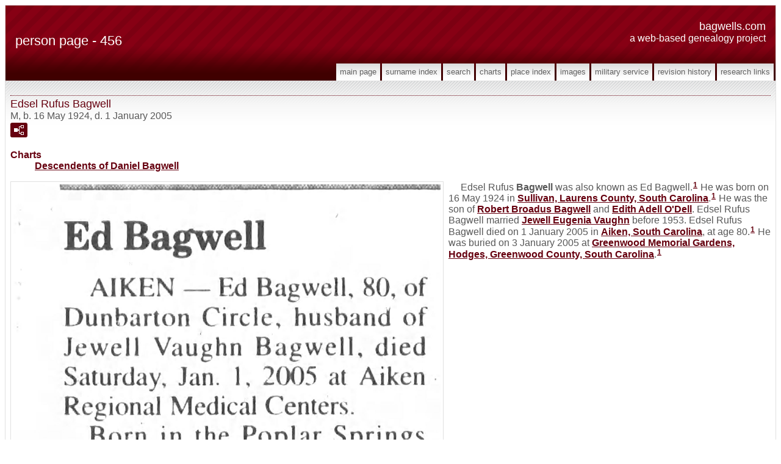

--- FILE ---
content_type: text/html
request_url: https://bagwells.com/p456.htm
body_size: 11387
content:
<!DOCTYPE html>
<html data-site-title="Bagwells.com" data-page-title="Person Page 456">
 <head>
 <meta charset="windows-1252">
 <meta http-equiv="X-UA-Compatible" content="IE=edge">
 <meta name="viewport" content="width=device-width, initial-scale=1">
 <meta name="Generator" content="Second Site 8.2">
 <!-- PageSet: Person Pages -->
 <meta name="description" content="This a web-based project and is a collection of genealogy materials collected over years by many people in my immediate and extended family. 
<br>This site is a collection of genealogy materials collected over years by many people in my immediate and extended family.">
 <meta name="keywords" content="Bagwell Family History, Bagwell, Bagwells, Goff, Dowling, Manown, Feeney, Genealogy, Family History, Alabama, Georgia, South Carolina, North Carolina, Indiana">
 <link type="text/css" rel="stylesheet" href="layout4.css">
 <link type="text/css" rel="stylesheet" href="site.css">
 <script src="jquery.min.js"></script>
 <script src="scripts.js"></script>
 <!--XSL Stylesheet: Narrative.xsl--><style>
        div.narr { margin-top:1em; }
        div.fams ul { margin-top:0; }
        div.fams div.narr { margin-left:1.5em; }
        div.ss-field-list { margin-top:1em; clear:both; }
      </style>
 <title>Bagwells.com - Person Page</title>
</head>

<body id="personpages">
  <div id="container">
    <div id="headerw"><div id="header"><h2>Bagwells.com</h2><div id="subtitle">A Web-based Genealogy Project</div><h1>Person Page - 456</h1><div class="stretch"></div></div></div>
    <div id="menubar"><ul class="menublock menubar"><li><a href="index.htm">Main Page</a></li><li><a href="surname_index.htm">Surname Index</a></li><li><a href="ui29.htm">Search</a></li><li><a href="ui04.htm">Charts</a></li><li><a href="ui17.htm">Place Index</a></li><li><a href="ui10.htm">Images</a></li><li><a href="ui21.htm">Military Service</a></li><li><a href="ui20.htm">Revision History</a></li><li><a href="ui22.htm">Research Links</a></li></ul><div class="stretch"></div></div>
    <div id="wrapper">
      <div id="contentw"><div id="content"><div class="itp" id="i14027">
<h2 class="sn sect-sn">Edsel Rufus Bagwell</h2>
<div class="sinfo sect-ls">M, b. 16 May 1924, d. 1 January 2005</div>
<div class="sect-fex"><a class="fex-open fexo-gm" id="fex14027" href="#"><div class="fex-open-icon"></div></a></div>
<div class="ss-field-list">
<dl class="list-cm"><dt class="ss-label list-cm-label">Charts</dt><dd class="list-cm-value"><a href="ui11.htm#a1689">Descendents of Daniel Bagwell</a></dd></dl>
</div>
<div class="narr"><div class="pid pid-scale" style="width:700px;"><a href="bagwell---edsel-rufus---1924-to-2005---the_index_journal_sun__jan_2__2005_p04.png"><img alt="" width="700" title="Edsel Rufus Bagwell - Obituary &#13;The Index Journal - January 2, 2005 - Page 04" src="bagwell---edsel-rufus---1924-to-2005---the_index_journal_sun__jan_2__2005_p04.png" ></a><div class="pidc">Edsel Rufus Bagwell - Obituary<br>The Index Journal - January 2, 2005 - Page 04</div></div>&#160;&#160;&#160;&#160;&#160;Edsel Rufus <span class="ns">Bagwell</span> was also known as Ed Bagwell.<sup><a href="#c14027.1">1</a></sup> He was born on 16 May 1924 in <a href="pd76.htm#i5195">Sullivan, Laurens County, South Carolina</a>.<sup><a href="#c14027.1">1</a></sup> He was the son of <a href="p455.htm#i14025">Robert Broadus <span class="ns">Bagwell</span></a> and <a href="p455.htm#i14026">Edith Adell <span class="ns">O'Dell</span></a>. Edsel Rufus Bagwell married <a href="p538.htm#i16581">Jewell Eugenia <span class="ns">Vaughn</span></a> before 1953. Edsel Rufus Bagwell died on 1 January 2005 in <a href="pd69.htm#i4959">Aiken, South Carolina</a>, at age 80.<sup><a href="#c14027.1">1</a></sup> He was buried on 3 January 2005 at <a href="pd73.htm#i5087">Greenwood Memorial Gardens, Hodges, Greenwood County, South Carolina</a>.<sup><a href="#c14027.1">1</a></sup></div>
<div class="fams">
<h3>Children of Edsel Rufus Bagwell and <a href="p538.htm#i16581">Jewell Eugenia <span class="ns">Vaughn</span></a></h3>
<ul>
<li><a href="p456.htm#i14028">Jewell Dianne <span class="ns">Bagwell</span></a> b. 23 Jun 1953, d. 16 Dec 2009</li>
<li><a href="p1177.htm#i36195">Roger Dale <span class="ns">Bagwell</span></a><strong>+</strong></li>
</ul>
</div>
<div class="cits sect-cs">
<h3>Citations</h3>
<ol>
<li id="c14027.1">[<a href="s108.htm#s2742">S2742</a>] Ed Bagwell Grave Stone, Find a Grave, www.findagrave.com, <a class="ext" href="http://www.findagrave.com/cgi-bin/fg.cgi?page=gr&GRid=134245958">http://www.findagrave.com/cgi-bin/fg.cgi</a></li>
</ol>
</div>
</div>
<div class="itp" id="i14028">
<h2 class="sn sect-sn">Jewell Dianne Bagwell</h2>
<div class="sinfo sect-ls">F, b. 23 June 1953, d. 16 December 2009</div>
<div class="sect-fex"><a class="fex-open fexo-gf" id="fex14028" href="#"><div class="fex-open-icon"></div></a></div>
<div class="ss-field-list">
<dl class="list-cm"><dt class="ss-label list-cm-label">Charts</dt><dd class="list-cm-value"><a href="ui11.htm#a1690">Descendents of Daniel Bagwell</a></dd></dl>
</div>
<div class="narr">&#160;&#160;&#160;&#160;&#160;Jewell Dianne <span class="ns">Bagwell</span> was born on 23 June 1953 in <a href="pd72.htm#i5075">Greenwood, Greenwood County, South Carolina</a>. She was the daughter of <a href="#i14027">Edsel Rufus <span class="ns">Bagwell</span></a> and <a href="p538.htm#i16581">Jewell Eugenia <span class="ns">Vaughn</span></a>. As of 15 November 1969,her married name was Shirley. Jewell Dianne Bagwell married <a href="#i14029">James Mitchell <span class="ns">Shirley</span></a> on 15 November 1969. As of before 2005,her married name was Fortier. Jewell Dianne Bagwell married <a href="p1177.htm#i36196">(?) <span class="ns">Fortier</span></a> before 2005. Jewell Dianne Bagwell died on 16 December 2009 in <a href="pd70.htm#i4977">Bluffton, Beaufort County, South Carolina</a>, at age 56 <i><br>Dianne Bagwell Long, 56, resident of 2 Kirby Lane, died December 16, 2009 at her home.<br>Born in Greenwood County, June 23, 1953, she was a daughter of Jewell Vaughn Bagwell and the late Edsel R. Bagwell. She was a graduate of Ware Shoals High School. Being an avid gardener, Dianne was employed by The Greenery in Bluffton as a horticulturalist. She was a person of a generous nature and was very devoted to her family and friends.<br>She was a member of Poplar Springs Baptist Church in Ware Shoals.<br>Graveside services will be conducted in Greenwood Memorial Gardens with Rev. Curtis Eidson officiating.<br>&#169; Copyright 2012-2015 Blyth Funeral Home & Cremation Services<br><br>OBITUARY EDTIED FPR PRIVACY.</i> She was buried at <a href="pd73.htm#i5087">Greenwood Memorial Gardens, Hodges, Greenwood County, South Carolina</a>.</div>
</div>
<div class="itp" id="i14029">
<h2 class="sn sect-sn">James Mitchell Shirley</h2>
<div class="sinfo sect-ls">M</div>
<div class="narr">&#160;&#160;&#160;&#160;&#160;James Mitchell <span class="ns">Shirley</span> married <a href="#i14028">Jewell Dianne <span class="ns">Bagwell</span></a>, daughter of <a href="#i14027">Edsel Rufus <span class="ns">Bagwell</span></a> and <a href="p538.htm#i16581">Jewell Eugenia <span class="ns">Vaughn</span></a>, on 15 November 1969.</div>
</div>
<div class="itp" id="i14030">
<h2 class="sn sect-sn">Wilton ODell 'Bill' Bagwell</h2>
<div class="sinfo sect-ls">M, b. 16 August 1920, d. 4 November 2004</div>
<div class="sect-fex"><a class="fex-open fexo-gm" id="fex14030" href="#"><div class="fex-open-icon"></div></a></div>
<div class="ss-field-list">
<dl class="list-cm"><dt class="ss-label list-cm-label">Charts</dt><dd class="list-cm-value"><a href="ui11.htm#a1687">Descendents of Daniel Bagwell</a></dd></dl>
</div>
<div class="narr">&#160;&#160;&#160;&#160;&#160;Wilton ODell 'Bill' <span class="ns">Bagwell</span> was born on 16 August 1920 in <a href="pd76.htm#i5195">Sullivan, Laurens County, South Carolina</a>. He was the son of <a href="p455.htm#i14025">Robert Broadus <span class="ns">Bagwell</span></a> and <a href="p455.htm#i14026">Edith Adell <span class="ns">O'Dell</span></a>. Wilton ODell 'Bill' Bagwell married <a href="#i14031">Margaret Latrail <span class="ns">Finley</span></a> after 1930. Wilton ODell 'Bill' Bagwell died on 4 November 2004 in <a href="pd74.htm#i5135">North Augusta, Aiken County, South Carolina</a>, at age 84. He was buried at <a href="pd74.htm#i5135">Sunset Hill Cemetery, North Augusta, Aiken County, South Carolina</a>.</div>
<div class="fams">
<h3>Child of Wilton ODell 'Bill' Bagwell and <a href="p456.htm#i14031">Margaret Latrail <span class="ns">Finley</span></a></h3>
<ul>
<li><a href="p572.htm#i17622">Sheila Darlene <span class="ns">Bagwell</span></a> b. 4 Sep 1948, d. 4 Sep 1948</li>
</ul>
</div>
</div>
<div class="itp" id="i14031">
<h2 class="sn sect-sn">Margaret Latrail Finley</h2>
<div class="sinfo sect-ls">F, b. 1 September 1924, d. 4 March 2012</div>
<div class="sect-fex"><a class="fex-open fexo-gf" id="fex14031" href="#"><div class="fex-open-icon"></div></a></div>
<div class="narr">&#160;&#160;&#160;&#160;&#160;Margaret Latrail <span class="ns">Finley</span> was born on 1 September 1924. As of after 1930,her married name was Bagwell. She married <a href="#i14030">Wilton ODell 'Bill' <span class="ns">Bagwell</span></a>, son of <a href="p455.htm#i14025">Robert Broadus <span class="ns">Bagwell</span></a> and <a href="p455.htm#i14026">Edith Adell <span class="ns">O'Dell</span></a>, after 1930. Margaret Latrail Finley died on 4 March 2012 at age 87.</div>
<div class="fams">
<h3>Child of Margaret Latrail Finley and <a href="p456.htm#i14030">Wilton ODell 'Bill' <span class="ns">Bagwell</span></a></h3>
<ul>
<li><a href="p572.htm#i17622">Sheila Darlene <span class="ns">Bagwell</span></a> b. 4 Sep 1948, d. 4 Sep 1948</li>
</ul>
</div>
</div>
<div class="itp" id="i14032">
<h2 class="sn sect-sn">Merrill Maurice Bagwell</h2>
<div class="sinfo sect-ls">M, b. 10 April 1932, d. 6 October 2021</div>
<div class="sect-fex"><a class="fex-open fexo-gm" id="fex14032" href="#"><div class="fex-open-icon"></div></a></div>
<div class="ss-field-list">
<dl class="list-cm"><dt class="ss-label list-cm-label">Charts</dt><dd class="list-cm-value"><a href="ui11.htm#a1693">Descendents of Daniel Bagwell</a></dd></dl>
</div>
<div class="narr">&#160;&#160;&#160;&#160;&#160;Merrill Maurice <span class="ns">Bagwell</span> was born on 10 April 1932 in <a href="pd76.htm#i5214">Ware Shoals, Laurens County, South Carolina</a>. He was the son of <a href="p455.htm#i14025">Robert Broadus <span class="ns">Bagwell</span></a> and <a href="p455.htm#i14026">Edith Adell <span class="ns">O'Dell</span></a>. Merrill Maurice Bagwell married <a href="p924.htm#i28531">Eleanor Ann Sexton <span class="ns">Morse</span></a> on 12 February 1970 at <a href="pd65.htm#i4956">South Carolina</a>. Merrill Maurice Bagwell died on 6 October 2021 in <a href="pd70.htm#i5007">Clinton, Laurens County, South Carolina</a>, at age 89. He was buried at <a href="pd76.htm#i5214">Poplar Springs Baptist Church Cemetery, Ware Shoals, Laurens County, South Carolina</a>.</div>
<div class="fams">
<h3>Children of Merrill Maurice Bagwell</h3>
<ul>
<li><a href="p924.htm#i28532">Dale Maurice <span class="ns">Bagwell</span></a></li>
<li><a href="p925.htm#i28534">Danny Joseph <span class="ns">Bagwell</span></a><strong>+</strong></li>
</ul>
</div>
</div>
<div class="itp" id="i14033">
<h2 class="sn sect-sn">Bobby L. Bagwell</h2>
<div class="sinfo sect-ls">M</div>
<div class="sect-fex"><a class="fex-open fexo-gm" id="fex14033" href="#"><div class="fex-open-icon"></div></a></div>
<div class="ss-field-list">
<dl class="list-cm"><dt class="ss-label list-cm-label">Charts</dt><dd class="list-cm-value"><a href="ui11.htm#a1697">Descendents of Daniel Bagwell</a></dd></dl>
</div>
<div class="narr">&#160;&#160;&#160;&#160;&#160;Bobby L. <span class="ns">Bagwell</span> is the son of <a href="p455.htm#i14025">Robert Broadus <span class="ns">Bagwell</span></a> and <a href="p455.htm#i14026">Edith Adell <span class="ns">O'Dell</span></a>.</div>
</div>
<div class="itp" id="i14034">
<h2 class="sn sect-sn">Ludie D. Bagwell</h2>
<div class="sinfo sect-ls">F, b. 22 May 1900, d. 25 June 1900</div>
<div class="sect-fex"><a class="fex-open fexo-gf" id="fex14034" href="#"><div class="fex-open-icon"></div></a></div>
<div class="ss-field-list">
<dl class="list-cm"><dt class="ss-label list-cm-label">Charts</dt><dd class="list-cm-value"><a href="ui11.htm#a1698">Descendents of Daniel Bagwell</a></dd></dl>
</div>
<div class="narr">&#160;&#160;&#160;&#160;&#160;Ludie D. <span class="ns">Bagwell</span> was born on 22 May 1900 in <a href="pd76.htm#i5195">Sullivan, Laurens County, South Carolina</a>.<sup><a href="#c14034.1">1</a></sup> She was the daughter of <a href="p455.htm#i14015">Elijah B. <span class="ns">Bagwell</span></a> and <a href="p455.htm#i14016">Lydia Elizabeth 'Lillie' <span class="ns">Manley</span></a>. Ludie D. Bagwell died on 25 June 1900 in <a href="pd65.htm#i4956">South Carolina</a>.<sup><a href="#c14034.1">1</a></sup> She was buried at <a href="pd76.htm#i5214">Poplar Springs Baptist Church Cemetery, Ware Shoals, Laurens County, South Carolina</a>.<sup><a href="#c14034.1">1</a></sup></div>
<div class="cits sect-cs">
<h3>Citations</h3>
<ol>
<li id="c14034.1">[<a href="s108.htm#s3944">S3944</a>] Ludie Bagwell Grave Stone, Find a Grave, www.findagrave.com, <a class="ext" href="http://www.findagrave.com/cgi-bin/fg.cgi?page=gr&GRid=9735490">http://www.findagrave.com/cgi-bin/fg.cgi</a></li>
</ol>
</div>
</div>
<div class="itp" id="i14035">
<h2 class="sn sect-sn">Marjorie Traynham 'Margie' Bagwell</h2>
<div class="sinfo sect-ls">F, b. 17 October 1903, d. 15 January 1996</div>
<div class="sect-fex"><a class="fex-open fexo-gf" id="fex14035" href="#"><div class="fex-open-icon"></div></a></div>
<div class="ss-field-list">
<dl class="list-cm"><dt class="ss-label list-cm-label">Charts</dt><dd class="list-cm-value"><a href="ui11.htm#a1699">Descendents of Daniel Bagwell</a></dd></dl>
</div>
<div class="narr">&#160;&#160;&#160;&#160;&#160;Marjorie Traynham 'Margie' <span class="ns">Bagwell</span> was born on 17 October 1903 in <a href="pd65.htm#i4956">South Carolina</a>. She was the daughter of <a href="p455.htm#i14015">Elijah B. <span class="ns">Bagwell</span></a> and <a href="p455.htm#i14016">Lydia Elizabeth 'Lillie' <span class="ns">Manley</span></a>. As of after 1918,her married name was Davenport. Marjorie Traynham 'Margie' Bagwell married <a href="#i14036">Melvin Andrew <span class="ns">Davenport</span></a> after 1918. Marjorie Traynham 'Margie' Bagwell died on 15 January 1996 in <a href="pd71.htm#i5073">Greenville, Greenville County, South Carolina</a>, at age 92.</div>
</div>
<div class="itp" id="i14036">
<h2 class="sn sect-sn">Melvin Andrew Davenport</h2>
<div class="sinfo sect-ls">M, b. between 298 and July 1898, d. 19 May 1983</div>
<div class="narr">&#160;&#160;&#160;&#160;&#160;Melvin Andrew <span class="ns">Davenport</span> was born between 298 and July 1898 in <a href="pd65.htm#i4956">South Carolina</a>. He married <a href="#i14035">Marjorie Traynham 'Margie' <span class="ns">Bagwell</span></a>, daughter of <a href="p455.htm#i14015">Elijah B. <span class="ns">Bagwell</span></a> and <a href="p455.htm#i14016">Lydia Elizabeth 'Lillie' <span class="ns">Manley</span></a>, after 1918. Melvin Andrew Davenport died on 19 May 1983 in <a href="pd71.htm#i5073">Greenville, Greenville County, South Carolina</a>.</div>
</div>
<div class="itp" id="i14037">
<h2 class="sn sect-sn">Enoch B. Bagwell</h2>
<div class="sinfo sect-ls">M, b. 7 March 1868, d. 20 July 1907</div>
<div class="sect-fex"><a class="fex-open fexo-gm" id="fex14037" href="#"><div class="fex-open-icon"></div></a></div>
<div class="ss-field-list">
<dl class="list-cm"><dt class="ss-label list-cm-label">Charts</dt><dd class="list-cm-value"><a href="ui11.htm#a1700">Descendents of Daniel Bagwell</a></dd></dl>
</div>
<div class="narr">&#160;&#160;&#160;&#160;&#160;Enoch B. <span class="ns">Bagwell</span> was born on 7 March 1868 in <a href="pd73.htm#i5104">Laurens, Laurens County, South Carolina</a>.<sup><a href="#c14037.1">1</a>,<a href="#c14037.2">2</a></sup> He was the son of <a href="p143.htm#i4385">John Bird <span class="ns">Bagwell</span></a> and <a href="p143.htm#i4386">Mary Jane <span class="ns">Fant</span></a>.<sup><a href="#c14037.2">2</a></sup> Enoch B. Bagwell appeared on the 1880 United States Federal Census for Sullivan Township, Laurens County, South Carolina, enumerated on 15 June 1880.<sup><a href="#c14037.2">2</a></sup> He married <a href="#i14038">Mary Alice <span class="ns">Tumblin</span></a> in 1890. Enoch B. Bagwell died on 20 July 1907 in <a href="pd73.htm#i5104">Laurens, Laurens County, South Carolina</a>, at age 39.<sup><a href="#c14037.1">1</a></sup> He was buried at <a href="pd72.htm#i5084">Rabun Creek Baptist Church Cemetery, Hickory Tavern, Laurens County, South Carolina</a>.<sup><a href="#c14037.1">1</a></sup></div>
<div class="fams">
<h3>Children of Enoch B. Bagwell and <a href="p456.htm#i14038">Mary Alice <span class="ns">Tumblin</span></a></h3>
<ul>
<li><a href="p456.htm#i14045">Mae <span class="ns">Bagwell</span></a> b. 1 Nov 1890, d. 4 Oct 1984</li>
<li><a href="p456.htm#i14044">Katie <span class="ns">Bagwell</span></a> b. Sep 1893, d. 1973</li>
<li><a href="p456.htm#i14042">Evie Irene <span class="ns">Bagwell</span></a> b. 2 May 1896, d. 1 Feb 1974</li>
<li><a href="p469.htm#i14452">Alvin <span class="ns">Bagwell</span></a> b. 2 May 1896, d. 23 Jun 1896</li>
<li><a href="p456.htm#i14041">Samuel Erskine <span class="ns">Bagwell</span></a><strong>+</strong> b. 14 Aug 1901, d. 18 May 1984</li>
<li><a href="p456.htm#i14040">Ewell Manning Lee <span class="ns">Bagwell</span></a><strong>+</strong> b. 11 Apr 1904, d. 17 Mar 1998</li>
<li><a href="p456.htm#i14039">Ernest Crip <span class="ns">Bagwell</span></a> b. 17 Sep 1906, d. 29 Mar 1991</li>
</ul>
</div>
<div class="cits sect-cs">
<h3>Citations</h3>
<ol>
<li id="c14037.1">[<a href="s108.htm#s2833">S2833</a>] Enoch Bagwell Grave Stone, Find a Grave, www.findagrave.com, <a class="ext" href="http://www.findagrave.com/cgi-bin/fg.cgi?page=gr&GRid=8242594">http://www.findagrave.com/cgi-bin/fg.cgi</a></li>
<li id="c14037.2">[<a href="s38.htm#s7172">S7172</a>] United States Federal Census, Washington, District of Columbia, Population Schedule: Sullivan, Laurens, South Carolina, Year: 1880; Census Place: Sullivan, Laurens, South Carolina; Roll: 1233; Page: 225A; Enumeration District: 105, Date: June 28, 1880.</li>
</ol>
</div>
</div>
<div class="itp" id="i14038">
<h2 class="sn sect-sn">Mary Alice Tumblin</h2>
<div class="sinfo sect-ls">F, b. 17 October 1868, d. 10 August 1943</div>
<div class="sect-fex"><a class="fex-open fexo-gf" id="fex14038" href="#"><div class="fex-open-icon"></div></a></div>
<div class="narr">&#160;&#160;&#160;&#160;&#160;Mary Alice <span class="ns">Tumblin</span> was also known as Alice. She was born on 17 October 1868 in <a href="pd65.htm#i4956">Laurens County, South Carolina</a>.<sup><a href="#c14038.1">1</a></sup> As of 1890,her married name was Bagwell. She married <a href="#i14037">Enoch B. <span class="ns">Bagwell</span></a>, son of <a href="p143.htm#i4385">John Bird <span class="ns">Bagwell</span></a> and <a href="p143.htm#i4386">Mary Jane <span class="ns">Fant</span></a>, in 1890. Mary Alice Tumblin died on 10 August 1943 in <a href="pd65.htm#i4956">Laurens County, South Carolina</a>, at age 74.<sup><a href="#c14038.1">1</a></sup> She was buried at <a href="pd72.htm#i5084">Rabun Creek Baptist Church Cemetery, Hickory Tavern, Laurens County, South Carolina</a>.<sup><a href="#c14038.1">1</a></sup></div>
<div class="fams">
<h3>Children of Mary Alice Tumblin and <a href="p456.htm#i14037">Enoch B. <span class="ns">Bagwell</span></a></h3>
<ul>
<li><a href="p456.htm#i14045">Mae <span class="ns">Bagwell</span></a> b. 1 Nov 1890, d. 4 Oct 1984</li>
<li><a href="p456.htm#i14044">Katie <span class="ns">Bagwell</span></a> b. Sep 1893, d. 1973</li>
<li><a href="p456.htm#i14042">Evie Irene <span class="ns">Bagwell</span></a> b. 2 May 1896, d. 1 Feb 1974</li>
<li><a href="p469.htm#i14452">Alvin <span class="ns">Bagwell</span></a> b. 2 May 1896, d. 23 Jun 1896</li>
<li><a href="p456.htm#i14041">Samuel Erskine <span class="ns">Bagwell</span></a><strong>+</strong> b. 14 Aug 1901, d. 18 May 1984</li>
<li><a href="p456.htm#i14040">Ewell Manning Lee <span class="ns">Bagwell</span></a><strong>+</strong> b. 11 Apr 1904, d. 17 Mar 1998</li>
<li><a href="p456.htm#i14039">Ernest Crip <span class="ns">Bagwell</span></a> b. 17 Sep 1906, d. 29 Mar 1991</li>
</ul>
</div>
<div class="cits sect-cs">
<h3>Citations</h3>
<ol>
<li id="c14038.1">[<a href="s108.htm#s2834">S2834</a>] Alice Tumblin Bagwell Grave Stone, Find a Grave, www.findagrave.com, <a class="ext" href="http://www.findagrave.com/cgi-bin/fg.cgi?page=gr&GRid=8242547">http://www.findagrave.com/cgi-bin/fg.cgi</a></li>
</ol>
</div>
</div>
<div class="itp" id="i14039">
<h2 class="sn sect-sn">Ernest Crip Bagwell</h2>
<div class="sinfo sect-ls">M, b. 17 September 1906, d. 29 March 1991</div>
<div class="sect-fex"><a class="fex-open fexo-gm" id="fex14039" href="#"><div class="fex-open-icon"></div></a></div>
<div class="ss-field-list">
<dl class="list-cm"><dt class="ss-label list-cm-label">Charts</dt><dd class="list-cm-value"><a href="ui11.htm#a1725">Descendents of Daniel Bagwell</a></dd></dl>
</div>
<div class="narr">&#160;&#160;&#160;&#160;&#160;Ernest Crip <span class="ns">Bagwell</span> was born on 17 September 1906 in <a href="pd65.htm#i4956">Laurens County, South Carolina</a>.<sup><a href="#c14039.1">1</a></sup> He was the son of <a href="#i14037">Enoch B. <span class="ns">Bagwell</span></a> and <a href="#i14038">Mary Alice <span class="ns">Tumblin</span></a>. Ernest Crip Bagwell died on 29 March 1991 at age 84.<sup><a href="#c14039.1">1</a></sup> He was buried at <a href="pd73.htm#i5104">Forest Lawn Cemetery, Laurens, Laurens County, South Carolina</a>.<sup><a href="#c14039.1">1</a></sup></div>
<div class="cits sect-cs">
<h3>Citations</h3>
<ol>
<li id="c14039.1">[<a href="s109.htm#s5068">S5068</a>] Ernest &quot;Crip&quot; Bagwell Grave Stone, Find a Grave, www.findagrave.com, <a class="ext" href="http://www.findagrave.com/cgi-bin/fg.cgi?page=gr&GRid=28080165">http://www.findagrave.com/cgi-bin/fg.cgi</a></li>
</ol>
</div>
</div>
<div class="itp" id="i14040">
<h2 class="sn sect-sn">Ewell Manning Lee Bagwell</h2>
<div class="sinfo sect-ls">M, b. 11 April 1904, d. 17 March 1998</div>
<div class="sect-fex"><a class="fex-open fexo-gm" id="fex14040" href="#"><div class="fex-open-icon"></div></a></div>
<div class="ss-field-list">
<dl class="list-cm"><dt class="ss-label list-cm-label">Charts</dt><dd class="list-cm-value"><a href="ui11.htm#a1714">Descendents of Daniel Bagwell</a></dd></dl>
</div>
<div class="narr">&#160;&#160;&#160;&#160;&#160;Ewell Manning Lee <span class="ns">Bagwell</span> was also known as Manning Lee Bagwell. He was born on 11 April 1904 in <a href="pd65.htm#i4956">Laurens County, South Carolina</a>. He was the son of <a href="#i14037">Enoch B. <span class="ns">Bagwell</span></a> and <a href="#i14038">Mary Alice <span class="ns">Tumblin</span></a>. Ewell Manning Lee Bagwell married <a href="p469.htm#i14443">Charolette Inez <span class="ns">Jamieson</span></a> before 1925. Ewell Manning Lee Bagwell died on 17 March 1998 in <a href="pd70.htm#i5032">Drayton, Spartanburg County, South Carolina</a>, at age 93. He was buried at <a href="pd75.htm#i5190">Greenlawn Memorial Gardens, Spartanburg, Spartanburg County, South Carolina</a>.</div>
<div class="fams">
<h3>Child of Ewell Manning Lee Bagwell and <a href="p469.htm#i14443">Charolette Inez <span class="ns">Jamieson</span></a></h3>
<ul>
<li><a href="p469.htm#i14444">Jack Samuel <span class="ns">Bagwell</span></a><strong>+</strong> b. 31 Aug 1925, d. 27 Sep 2007</li>
</ul>
</div>
</div>
<div class="itp" id="i14041">
<h2 class="sn sect-sn">Samuel Erskine Bagwell</h2>
<div class="sinfo sect-ls">M, b. 14 August 1901, d. 18 May 1984</div>
<div class="sect-fex"><a class="fex-open fexo-gm" id="fex14041" href="#"><div class="fex-open-icon"></div></a></div>
<div class="ss-field-list">
<dl class="list-cm"><dt class="ss-label list-cm-label">Charts</dt><dd class="list-cm-value"><a href="ui11.htm#a1705">Descendents of Daniel Bagwell</a></dd></dl>
</div>
<div class="narr"><div class="pid pid-scale" style="width:700px;"><a href="bagwell---sam-eugene---1901-to-1984---the_state_sat__may_19__1984_p13.png"><img alt="" width="700" title="Samuel Erskine Bagwell - Obituary &#13;The State - May 19, 1984 - Page 13" src="bagwell---sam-eugene---1901-to-1984---the_state_sat__may_19__1984_p13.png" ></a><div class="pidc">Samuel Erskine Bagwell - Obituary<br>The State - May 19, 1984 - Page 13</div></div>&#160;&#160;&#160;&#160;&#160;Samuel Erskine <span class="ns">Bagwell</span> was born on 14 August 1901 in <a href="pd65.htm#i4956">Laurens County, South Carolina</a>. He was the son of <a href="#i14037">Enoch B. <span class="ns">Bagwell</span></a> and <a href="#i14038">Mary Alice <span class="ns">Tumblin</span></a>. Samuel Erskine Bagwell married <a href="p1010.htm#i31148">Mary Jane <span class="ns">McGlohon</span></a> on 2 July 1921 at <a href="pd65.htm#i4956">Laurens County, South Carolina</a>. Samuel Erskine Bagwell married <a href="p470.htm#i14460">Sara Frances <span class="ns">Hellams</span></a> on 22 June 1929.<sup><a href="#c14041.1">1</a></sup> Samuel Erskine Bagwell died on 18 May 1984 in <a href="pd65.htm#i4956">Laurens County, South Carolina</a>, at age 82. He was buried on 19 May 1984 at <a href="pd72.htm#i5084">Rabun Creek Baptist Church Cemetery, Hickory Tavern, Laurens County, South Carolina</a>.</div>
<div class="fams">
<h3>Children of Samuel Erskine Bagwell and <a href="p1010.htm#i31148">Mary Jane <span class="ns">McGlohon</span></a></h3>
<ul>
<li><a href="p1010.htm#i31150">Carlton <span class="ns">Bagwell</span></a></li>
<li><a href="p1010.htm#i31149">Samuel <span class="ns">Bagwell</span></a><strong>+</strong> b. 6 Mar 1922, d. 14 Apr 2002</li>
</ul>
</div>
<div class="cits sect-cs">
<h3>Citations</h3>
<ol>
<li id="c14041.1">[<a href="s109.htm#s2838">S2838</a>] Sara H Bagwell Grave Stone, Find a Grave, www.findagrave.com, <a class="ext" href="http://www.findagrave.com/cgi-bin/fg.cgi?page=gr&GRid=8261830">http://www.findagrave.com/cgi-bin/fg.cgi</a></li>
</ol>
</div>
</div>
<div class="itp" id="i14042">
<h2 class="sn sect-sn">Evie Irene Bagwell</h2>
<div class="sinfo sect-ls">F, b. 2 May 1896, d. 1 February 1974</div>
<div class="sect-fex"><a class="fex-open fexo-gf" id="fex14042" href="#"><div class="fex-open-icon"></div></a></div>
<div class="ss-field-list">
<dl class="list-cm"><dt class="ss-label list-cm-label">Charts</dt><dd class="list-cm-value"><a href="ui11.htm#a1704">Descendents of Daniel Bagwell</a></dd></dl>
</div>
<div class="narr">&#160;&#160;&#160;&#160;&#160;Evie Irene <span class="ns">Bagwell</span> was also known as Irene Bagwell. She was born on 2 May 1896 in <a href="pd65.htm#i4956">Laurens County, South Carolina</a>.<sup><a href="#c14042.1">1</a></sup> She was the daughter of <a href="#i14037">Enoch B. <span class="ns">Bagwell</span></a> and <a href="#i14038">Mary Alice <span class="ns">Tumblin</span></a>. As of circa 1910,her married name was Frady. Evie Irene Bagwell married <a href="#i14043">Jessie Clyde <span class="ns">Frady</span></a> circa 1910. Evie Irene Bagwell died on 1 February 1974 in <a href="pd76.htm#i5233">Woodruff, Spartanburg County, South Carolina</a>, at age 77.<sup><a href="#c14042.1">1</a></sup> She was buried at <a href="pd76.htm#i5233">Greenhaven Memorial Gardens, Woodruff, Spartanburg County, South Carolina</a>.<sup><a href="#c14042.1">1</a></sup></div>
<div class="cits sect-cs">
<h3>Citations</h3>
<ol>
<li id="c14042.1">[<a href="s109.htm#s5322">S5322</a>] Irene Bagwell Frady Grave Stone, Find a Grave, www.findagrave.com, <a class="ext" href="http://www.findagrave.com/cgi-bin/fg.cgi?page=gr&GSln=Bagwell&GSiman=1&GScid=2277311&GRid=58659338">http://www.findagrave.com/cgi-bin/fg.cgi</a></li>
</ol>
</div>
</div>
<div class="itp" id="i14043">
<h2 class="sn sect-sn">Jessie Clyde Frady</h2>
<div class="sinfo sect-ls">M, b. circa 1894, d. 1963</div>
<div class="narr">&#160;&#160;&#160;&#160;&#160;Jessie Clyde <span class="ns">Frady</span> was born circa 1894 in <a href="pd65.htm#i4956">South Carolina</a>. He married <a href="#i14042">Evie Irene <span class="ns">Bagwell</span></a>, daughter of <a href="#i14037">Enoch B. <span class="ns">Bagwell</span></a> and <a href="#i14038">Mary Alice <span class="ns">Tumblin</span></a>, circa 1910. Jessie Clyde Frady died in 1963 in <a href="pd65.htm#i4956">Spartanburg County, South Carolina</a>. He was buried at <a href="pd76.htm#i5233">Greenhaven Memorial Gardens, Woodruff, Spartanburg County, South Carolina</a>.</div>
</div>
<div class="itp" id="i14044">
<h2 class="sn sect-sn">Katie Bagwell</h2>
<div class="sinfo sect-ls">F, b. September 1893, d. 1973</div>
<div class="sect-fex"><a class="fex-open fexo-gf" id="fex14044" href="#"><div class="fex-open-icon"></div></a></div>
<div class="ss-field-list">
<dl class="list-cm"><dt class="ss-label list-cm-label">Charts</dt><dd class="list-cm-value"><a href="ui11.htm#a1702">Descendents of Daniel Bagwell</a></dd></dl>
</div>
<div class="narr">&#160;&#160;&#160;&#160;&#160;Katie <span class="ns">Bagwell</span> was born in September 1893 in <a href="pd65.htm#i4956">South Carolina</a>.<sup><a href="#c14044.1">1</a></sup> She was the daughter of <a href="#i14037">Enoch B. <span class="ns">Bagwell</span></a> and <a href="#i14038">Mary Alice <span class="ns">Tumblin</span></a>. As of after 1910,her married name was Waldrop. Katie Bagwell married <a href="p469.htm#i14451">Herbert <span class="ns">Waldrop</span></a> after 1910. Katie Bagwell died in 1973.<sup><a href="#c14044.1">1</a></sup> She was buried at <a href="pd73.htm#i5104">Forest Lawn Cemetery, Laurens, Laurens County, South Carolina</a>.<sup><a href="#c14044.1">1</a></sup></div>
<div class="cits sect-cs">
<h3>Citations</h3>
<ol>
<li id="c14044.1">[<a href="s109.htm#s5080">S5080</a>] Kate Bagwell Waldrop Grave Stone, Find a Grave, www.findagrave.com, <a class="ext" href="http://www.findagrave.com/cgi-bin/fg.cgi?page=gr&GRid=82255562">http://www.findagrave.com/cgi-bin/fg.cgi</a></li>
</ol>
</div>
</div>
<div class="itp" id="i14045">
<h2 class="sn sect-sn">Mae Bagwell</h2>
<div class="sinfo sect-ls">F, b. 1 November 1890, d. 4 October 1984</div>
<div class="sect-fex"><a class="fex-open fexo-gf" id="fex14045" href="#"><div class="fex-open-icon"></div></a></div>
<div class="ss-field-list">
<dl class="list-cm"><dt class="ss-label list-cm-label">Charts</dt><dd class="list-cm-value"><a href="ui11.htm#a1701">Descendents of Daniel Bagwell</a></dd></dl>
</div>
<div class="narr">&#160;&#160;&#160;&#160;&#160;Mae <span class="ns">Bagwell</span> was born on 1 November 1890 in <a href="pd65.htm#i4956">Laurens County, South Carolina</a>. She was the daughter of <a href="#i14037">Enoch B. <span class="ns">Bagwell</span></a> and <a href="#i14038">Mary Alice <span class="ns">Tumblin</span></a>. As of after 1895,her married name was Knight. Mae Bagwell married <a href="p469.htm#i14450">Frank Arthur <span class="ns">Knight</span></a> after 1895. Mae Bagwell died on 4 October 1984 at age 93. She was buried at <a href="pd72.htm#i5084">Friendship Presbyterian Church Cemetery, Hickory Tavern, Laurens County, South Carolina</a>.</div>
</div>
<div class="itp" id="i14046">
<h2 class="sn sect-sn">Ella Jane Bagwell</h2>
<div class="sinfo sect-ls">F, b. 5 February 1875, d. 30 August 1948</div>
<div class="sect-fex"><a class="fex-open fexo-gf" id="fex14046" href="#"><div class="fex-open-icon"></div></a></div>
<div class="ss-field-list">
<dl class="list-cm"><dt class="ss-label list-cm-label">Charts</dt><dd class="list-cm-value"><a href="ui11.htm#a1734">Descendents of Daniel Bagwell</a></dd></dl>
</div>
<div class="narr">&#160;&#160;&#160;&#160;&#160;Ella Jane <span class="ns">Bagwell</span> was born on 5 February 1875 in <a href="pd65.htm#i4956">South Carolina</a>. She was the daughter of <a href="p143.htm#i4385">John Bird <span class="ns">Bagwell</span></a> and <a href="p143.htm#i4386">Mary Jane <span class="ns">Fant</span></a>.<sup><a href="#c14046.1">1</a></sup> Ella Jane Bagwell appeared on the 1880 United States Federal Census for Sullivan Township, Laurens County, South Carolina, enumerated on 15 June 1880.<sup><a href="#c14046.1">1</a></sup> As of 6 June 1895,her married name was Pitts. She married <a href="#i14047">James Riley <span class="ns">Pitts</span></a> on 6 June 1895. Ella Jane Bagwell died on 30 August 1948 in <a href="pd65.htm#i4956">Laurens County, South Carolina</a>, at age 73. She was buried at <a href="pd72.htm#i5084">Friendship Presbyterian Church Cemetery, Hickory Tavern, Laurens County, South Carolina</a>.</div>
<div class="cits sect-cs">
<h3>Citations</h3>
<ol>
<li id="c14046.1">[<a href="s38.htm#s7172">S7172</a>] United States Federal Census, Washington, District of Columbia, Population Schedule: Sullivan, Laurens, South Carolina, Year: 1880; Census Place: Sullivan, Laurens, South Carolina; Roll: 1233; Page: 225A; Enumeration District: 105, Date: June 28, 1880.</li>
</ol>
</div>
</div>
<div class="itp" id="i14047">
<h2 class="sn sect-sn">James Riley Pitts</h2>
<div class="sinfo sect-ls">M, b. 23 February 1875, d. 13 March 1955</div>
<div class="narr">&#160;&#160;&#160;&#160;&#160;James Riley <span class="ns">Pitts</span> was born on 23 February 1875. He married <a href="#i14046">Ella Jane <span class="ns">Bagwell</span></a>, daughter of <a href="p143.htm#i4385">John Bird <span class="ns">Bagwell</span></a> and <a href="p143.htm#i4386">Mary Jane <span class="ns">Fant</span></a>, on 6 June 1895. James Riley Pitts died on 13 March 1955 in <a href="pd65.htm#i4956">Laurens County, South Carolina</a>, at age 80.</div>
</div>
<div class="itp" id="i14048">
<h2 class="sn sect-sn">Louisa Bagwell</h2>
<div class="sinfo sect-ls">F, b. 1834, d. before 1865</div>
<div class="sect-fex"><a class="fex-open fexo-gf" id="fex14048" href="#"><div class="fex-open-icon"></div></a></div>
<div class="ss-field-list">
<dl class="list-cm"><dt class="ss-label list-cm-label">Charts</dt><dd class="list-cm-value"><a href="ui11.htm#a1416">Descendents of Daniel Bagwell</a></dd></dl>
</div>
<div class="narr">&#160;&#160;&#160;&#160;&#160;Louisa <span class="ns">Bagwell</span> was born in 1834 in <a href="pd65.htm#i4956">Greenville County, South Carolina</a>. She was the daughter of <a href="p143.htm#i4375">Johnson Jack <span class="ns">Bagwell</span></a> and <a href="p143.htm#i4374">Nancy <span class="ns">Gambrell</span></a>. As of before 1862,her married name was Davenport. Louisa Bagwell married <a href="p1203.htm#i36975">Silas W. <span class="ns">Davenport</span></a> before 1862. Louisa Bagwell died before 1865 in <a href="pd65.htm#i4956">South Carolina</a>.</div>
</div>
<div class="itp" id="i14049">
<h2 class="sn sect-sn">Mary Bagwell<sup><a href="#c14049.1">1</a></sup></h2>
<div class="sinfo sect-ls">F, b. 1814</div>
<div class="sect-fex"><a class="fex-open fexo-gf" id="fex14049" href="#"><div class="fex-open-icon"></div></a></div>
<div class="ss-field-list">
<dl class="list-cm"><dt class="ss-label list-cm-label">Charts</dt><dd class="list-cm-value"><a href="ui11.htm#a2996">Descendents of Daniel Bagwell</a></dd></dl>
</div>
<div class="narr">&#160;&#160;&#160;&#160;&#160;Mary <span class="ns">Bagwell</span> was born in 1814.<sup><a href="#c14049.1">1</a></sup> She was the daughter of <a href="p4.htm#i110">Jesse <span class="ns">Bagwell</span></a> and <a href="p4.htm#i111">Mary "Polly" <span class="ns">Raybourn</span></a>.<sup><a href="#c14049.1">1</a></sup> Her married name was Rice.<sup><a href="#c14049.1">1</a></sup> Mary Bagwell married <a href="#i14050">Clement <span class="ns">Rice</span></a>.<sup><a href="#c14049.1">1</a></sup></div>
<div class="fams">
<h3>Child of Mary Bagwell and <a href="p456.htm#i14050">Clement <span class="ns">Rice</span></a></h3>
<ul>
<li><a href="p456.htm#i14051">Martin Rice <span class="ns">Rice</span></a><sup><a href="#c14049.1">1</a></sup> b. b 1850</li>
</ul>
</div>
<div class="cits sect-cs">
<h3>Citations</h3>
<ol>
<li id="c14049.1">[<a href="s4.htm#s2700">S2700</a>] Email from Runette Bagwell dated August 2014 to Hunter Wayne Bagwell - Subject Line: Bagwellls (Jesse Bagwell).</li>
</ol>
</div>
</div>
<div class="itp" id="i14050">
<h2 class="sn sect-sn">Clement Rice<sup><a href="#c14050.1">1</a></sup></h2>
<div class="sinfo sect-ls">M, b. 1816</div>
<div class="sect-fex"><a class="fex-open fexo-gm" id="fex14050" href="#"><div class="fex-open-icon"></div></a></div>
<div class="narr">&#160;&#160;&#160;&#160;&#160;Clement <span class="ns">Rice</span> was born in 1816 in <a href="pd65.htm#i4956">South Carolina</a>.<sup><a href="#c14050.1">1</a></sup> He married <a href="#i14049">Mary <span class="ns">Bagwell</span></a>, daughter of <a href="p4.htm#i110">Jesse <span class="ns">Bagwell</span></a> and <a href="p4.htm#i111">Mary "Polly" <span class="ns">Raybourn</span></a>.<sup><a href="#c14050.1">1</a></sup></div>
<div class="fams">
<h3>Child of Clement Rice and <a href="p456.htm#i14049">Mary <span class="ns">Bagwell</span></a></h3>
<ul>
<li><a href="p456.htm#i14051">Martin Rice <span class="ns">Rice</span></a><sup><a href="#c14050.1">1</a></sup> b. b 1850</li>
</ul>
</div>
<div class="cits sect-cs">
<h3>Citations</h3>
<ol>
<li id="c14050.1">[<a href="s4.htm#s2700">S2700</a>] Email from Runette Bagwell dated August 2014 to Hunter Wayne Bagwell - Subject Line: Bagwellls (Jesse Bagwell).</li>
</ol>
</div>
</div>
<div class="itp" id="i14051">
<h2 class="sn sect-sn">Martin Rice Rice<sup><a href="#c14051.1">1</a></sup></h2>
<div class="sinfo sect-ls">M, b. before 1850</div>
<div class="sect-fex"><a class="fex-open fexo-gm" id="fex14051" href="#"><div class="fex-open-icon"></div></a></div>
<div class="ss-field-list">
<dl class="list-cm"><dt class="ss-label list-cm-label">Charts</dt><dd class="list-cm-value"><a href="ui11.htm#a2997">Descendents of Daniel Bagwell</a></dd></dl>
</div>
<div class="narr">&#160;&#160;&#160;&#160;&#160;Martin Rice <span class="ns">Rice</span> was born before 1850.<sup><a href="#c14051.1">1</a></sup> He was the son of <a href="#i14050">Clement <span class="ns">Rice</span></a> and <a href="#i14049">Mary <span class="ns">Bagwell</span></a>.<sup><a href="#c14051.1">1</a></sup></div>
<div class="cits sect-cs">
<h3>Citations</h3>
<ol>
<li id="c14051.1">[<a href="s4.htm#s2700">S2700</a>] Email from Runette Bagwell dated August 2014 to Hunter Wayne Bagwell - Subject Line: Bagwellls (Jesse Bagwell).</li>
</ol>
</div>
</div>
<div class="itp" id="i14052">
<h2 class="sn sect-sn">Elizabeth Bagwell<sup><a href="#c14052.1">1</a></sup></h2>
<div class="sinfo sect-ls">F, b. 1827, d. February 1870</div>
<div class="sect-fex"><a class="fex-open fexo-gf" id="fex14052" href="#"><div class="fex-open-icon"></div></a></div>
<div class="ss-field-list">
<dl class="list-cm"><dt class="ss-label list-cm-label">Charts</dt><dd class="list-cm-value"><a href="ui11.htm#a3895">Descendents of Daniel Bagwell</a></dd></dl>
</div>
<div class="narr">&#160;&#160;&#160;&#160;&#160;Elizabeth <span class="ns">Bagwell</span> was born in 1827 in <a href="pd65.htm#i4956">South Carolina</a>.<sup><a href="#c14052.1">1</a></sup> She was the daughter of <a href="p4.htm#i110">Jesse <span class="ns">Bagwell</span></a> and <a href="p4.htm#i111">Mary "Polly" <span class="ns">Raybourn</span></a>.<sup><a href="#c14052.1">1</a></sup> Elizabeth Bagwell married <a href="#i14053">Joseph B. <span class="ns">Barnett</span></a> in 1847 at <a href="pd65.htm#i4956">Laurens County, South Carolina</a>.<sup><a href="#c14052.1">1</a></sup> As of before 1860,her married name was Barnett.<sup><a href="#c14052.1">1</a></sup> Elizabeth Bagwell died in February 1870 in <a href="pd10.htm#i487">Sevier County, Arkansas</a>.</div>
<div class="cits sect-cs">
<h3>Citations</h3>
<ol>
<li id="c14052.1">[<a href="s4.htm#s2700">S2700</a>] Email from Runette Bagwell dated August 2014 to Hunter Wayne Bagwell - Subject Line: Bagwellls (Jesse Bagwell).</li>
</ol>
</div>
</div>
<div class="itp" id="i14053">
<h2 class="sn sect-sn">Joseph B. Barnett<sup><a href="#c14053.1">1</a></sup></h2>
<div class="sinfo sect-ls">M</div>
<div class="narr">&#160;&#160;&#160;&#160;&#160;Joseph B. <span class="ns">Barnett</span> married <a href="#i14052">Elizabeth <span class="ns">Bagwell</span></a>, daughter of <a href="p4.htm#i110">Jesse <span class="ns">Bagwell</span></a> and <a href="p4.htm#i111">Mary "Polly" <span class="ns">Raybourn</span></a>, in 1847 at <a href="pd65.htm#i4956">Laurens County, South Carolina</a>.<sup><a href="#c14053.1">1</a></sup></div>
<div class="cits sect-cs">
<h3>Citations</h3>
<ol>
<li id="c14053.1">[<a href="s4.htm#s2700">S2700</a>] Email from Runette Bagwell dated August 2014 to Hunter Wayne Bagwell - Subject Line: Bagwellls (Jesse Bagwell).</li>
</ol>
</div>
</div>
<div class="itp" id="i14054">
<h2 class="sn sect-sn">Hiram Marion Holbert<sup><a href="#c14054.1">1</a></sup></h2>
<div class="sinfo sect-ls">M, b. 2 February 1857, d. 26 March 1900</div>
<div class="narr">&#160;&#160;&#160;&#160;&#160;Hiram Marion <span class="ns">Holbert</span> was born on 2 February 1857 in <a href="pd21.htm#i1585">Pickens County, Georgia</a>.<sup><a href="#c14054.1">1</a></sup> He married <a href="p287.htm#i8815">Alice Ava <span class="ns">Bagwell</span></a>, daughter of <a href="p287.htm#i8797">Josiah Patillo <span class="ns">Bagwell</span></a> and <a href="p287.htm#i8811">Mary Catherine <span class="ns">Sperin</span></a>, on 2 January 1890 at <a href="pd76.htm#i5257">Bradley County, Tennessee</a>.<sup><a href="#c14054.1">1</a></sup> Hiram Marion Holbert died on 26 March 1900 in <a href="pd21.htm#i1585">Cherokee County, Georgia</a>, at age 43.<sup><a href="#c14054.1">1</a></sup> He was buried at <a href="pd30.htm#i1879">Bethesda Baptist Church Cemetery, Nelson, Cherokee County, Georgia</a>.<sup><a href="#c14054.1">1</a></sup></div>
<div class="cits sect-cs">
<h3>Citations</h3>
<ol>
<li id="c14054.1">[<a href="s69.htm#s2702">S2702</a>] Hiram Marion Holbert Grave Stone, Find a Grave, www.findagrave.com, <a class="ext" href="http://www.findagrave.com/cgi-bin/fg.cgi?page=gr&GRid=57110602">http://www.findagrave.com/cgi-bin/fg.cgi</a></li>
</ol>
</div>
</div>
<div class="itp" id="i14055">
<h2 class="sn sect-sn">Levi Lafayette Spence<sup><a href="#c14055.1">1</a></sup></h2>
<div class="sinfo sect-ls">M, b. 8 February 1857, d. 20 January 1933</div>
<div class="narr">&#160;&#160;&#160;&#160;&#160;Levi Lafayette <span class="ns">Spence</span> was born on 8 February 1857 in <a href="pd21.htm#i1585">Georgia</a>.<sup><a href="#c14055.1">1</a></sup> He married <a href="p287.htm#i8815">Alice Ava <span class="ns">Bagwell</span></a>, daughter of <a href="p287.htm#i8797">Josiah Patillo <span class="ns">Bagwell</span></a> and <a href="p287.htm#i8811">Mary Catherine <span class="ns">Sperin</span></a>, in 1907.<sup><a href="#c14055.1">1</a></sup> Levi Lafayette Spence died on 20 January 1933 in <a href="pd21.htm#i1585">Cherokee County, Georgia</a>, at age 75.<sup><a href="#c14055.1">1</a></sup> He was buried at <a href="pd26.htm#i1617">Fairview Baptist Cemetery, Ballground, Cherokee County, Georgia</a>.<sup><a href="#c14055.1">1</a></sup></div>
<div class="cits sect-cs">
<h3>Citations</h3>
<ol>
<li id="c14055.1">[<a href="s69.htm#s2703">S2703</a>] Levi Lafayette &quot;Lee&quot; Spence Grave Stone, Find a Grave, www.findagrave.com, <a class="ext" href="http://www.findagrave.com/cgi-bin/fg.cgi?page=gr&GRid=10696748">http://www.findagrave.com/cgi-bin/fg.cgi</a></li>
</ol>
</div>
</div>
<div class="itp" id="i14056">
<h2 class="sn sect-sn">William Claude Starnes<sup><a href="#c14056.1">1</a></sup></h2>
<div class="sinfo sect-ls">M, b. 22 August 1893, d. 1977</div>
<div class="narr">&#160;&#160;&#160;&#160;&#160;William Claude <span class="ns">Starnes</span> was born on 22 August 1893 in <a href="pd21.htm#i1585">Georgia</a>.<sup><a href="#c14056.1">1</a></sup> He married <a href="p407.htm#i12518">Mary Elizabeth "Lizze" <span class="ns">Bagwell</span></a>, daughter of <a href="p406.htm#i12510">Thomas Robert <span class="ns">Bagwell</span></a> and <a href="p407.htm#i12511">Annie Cornelia <span class="ns">Marler</span></a>, before 1920.<sup><a href="#c14056.1">1</a></sup> William Claude Starnes died in 1977 in <a href="pd21.htm#i1585">Georgia</a>.<sup><a href="#c14056.1">1</a></sup> He was buried at <a href="pd25.htm#i1607">Crestlawn Cemetery, Atlanta, Fulton County, Georgia</a>.<sup><a href="#c14056.1">1</a></sup></div>
<div class="cits sect-cs">
<h3>Citations</h3>
<ol>
<li id="c14056.1">[<a href="s98.htm#s2707">S2707</a>] William Claude Starnes Grave Stone, Find a Grave, www.findagrave.com, <a class="ext" href="http://www.findagrave.com/cgi-bin/fg.cgi?page=gr&GRid=62677487">http://www.findagrave.com/cgi-bin/fg.cgi</a></li>
</ol>
</div>
</div>
<script>
var famexp_data = new SSSearchData();famexp_data.oOptions={siblingHeading:"Siblings",childrenHeading:"Partners & Children",surnameFirst:true,groupPrefix:"../",filetype:'htm'};famexp_data.people={
"14027":{u:[,456,14027,176,95],n:[[1,2]],g:"m",f:14025,m:14026,pc:[[16581,14028,36195]],sib:[14030,14032,14033]},"16581":{u:[,538,16581,173,85],n:[[3,4]],g:"f"},"36195":{u:[,1177,36195],n:[[1,5]],g:"m",f:14027,m:16581},"14025":{u:[,455,14025,204,119],n:[[1,6]],g:"m",f:14015,m:14016},"14015":{u:[,455,14015,235,151],n:[[1,7]],g:"m",f:4385,m:4386},"4385":{u:[,143,4385,263,183],n:[[1,8]],g:"m",f:4375,m:4374},"4386":{u:[,143,4386,260,187],n:[[9,10]],g:"f"},"14016":{u:[,455,14016,231,152],n:[[11,12]],g:"f"},"14026":{u:[,455,14026,200,105],n:[[13,14]],g:"f"},"14028":{u:[,456,14028,147,91],n:[[1,15]],g:"f",f:14027,m:16581,sib:[36195]},"36195":{u:[,1177,36195],n:[[1,5]],g:"m",f:14027,m:16581},"14029":{u:[,456,14029],n:[[16,17]],g:"m"},"14030":{u:[,456,14030,180,96],n:[[1,18]],g:"m",f:14025,m:14026,pc:[[14031,17622]],sib:[14027,14032,14033]},"17622":{u:[,572,17622,152,152],n:[[1,19]],g:"f",f:14030,m:14031},"14031":{u:[,456,14031,176,88],n:[[20,21]],g:"f",pc:[[14030,17622]]},"17622":{u:[,572,17622,152,152],n:[[1,19]],g:"f",f:14030,m:14031},"14032":{u:[,456,14032,168,79],n:[[1,22]],g:"m",f:14025,m:14026,pc:[[0,28532,28534]],sib:[14030,14027,14033]},"28532":{u:[,924,28532],n:[[1,23]],g:"m",f:14032},"28534":{u:[,925,28534],n:[[1,24]],g:"m",f:14032},"14033":{u:[,456,14033],n:[[1,25]],g:"m",f:14025,m:14026,sib:[14030,14027,14032]},"14034":{u:[,456,14034,200,200],n:[[1,26]],g:"f",f:14015,m:14016,sib:[14017,14022,14025,14035]},"14017":{u:[,455,14017,211,149],n:[[1,27]],g:"m",f:14015,m:14016},"14022":{u:[,455,14022,209,136],n:[[1,28]],g:"m",f:14015,m:14016},"14025":{u:[,455,14025,204,119],n:[[1,6]],g:"m",f:14015,m:14016},"4375":{u:[,143,4375,305,251],n:[[1,29]],g:"m",f:879,m:880},"4374":{u:[,143,4374,290,222],n:[[30,31]],g:"f",f:4372,m:4373},"14035":{u:[,456,14035,197,104],n:[[1,32]],g:"f",f:14015,m:14016,sib:[14017,14022,14025,14034]},"14017":{u:[,455,14017,211,149],n:[[1,27]],g:"m",f:14015,m:14016},"14022":{u:[,455,14022,209,136],n:[[1,28]],g:"m",f:14015,m:14016},"14025":{u:[,455,14025,204,119],n:[[1,6]],g:"m",f:14015,m:14016},"14036":{u:[,456,14036,1802,117],n:[[33,34]],g:"m"},"14037":{u:[,456,14037,232,193],n:[[1,35]],g:"m",f:4385,m:4386,pc:[[14038,14045,14044,14042,14452,14041,14040,14039]],sib:[5897,4388,14015,8899,14046]},"14452":{u:[,469,14452,204,204],n:[[1,36]],g:"m",f:14037,m:14038},"5897":{u:[,193,5897,242,162],n:[[1,37]],g:"m",f:4385,m:4386},"4388":{u:[,143,4388,241,155],n:[[1,38]],g:"f",f:4385,m:4386},"14015":{u:[,455,14015,235,151],n:[[1,7]],g:"m",f:4385,m:4386},"8899":{u:[,290,8899,229,169],n:[[1,39]],g:"m",f:4385,m:4386},"879":{u:[,29,879,324,261],n:[[1,40,41]],g:"m",f:6,m:112},"880":{u:[,29,880,319,234],n:[[42,43]],g:"f"},"4372":{u:[,143,4372,325,263],n:[[30,44]],g:"m"},"4373":{u:[,143,4373,323,242],n:[[45,46]],g:"f"},"14038":{u:[,456,14038,232,157],n:[[47,48]],g:"f",pc:[[14037,14045,14044,14042,14452,14041,14040,14039]]},"14452":{u:[,469,14452,204,204],n:[[1,36]],g:"m",f:14037,m:14038},"14039":{u:[,456,14039,194,109],n:[[1,49]],g:"m",f:14037,m:14038,sib:[14045,14044,14452,14042,14041,14040]},"14452":{u:[,469,14452,204,204],n:[[1,36]],g:"m",f:14037,m:14038},"14040":{u:[,456,14040,196,102],n:[[1,50]],g:"m",f:14037,m:14038,pc:[[14443,14444]],sib:[14045,14044,14452,14042,14041,14039]},"14443":{u:[,469,14443,191,108],n:[[51,52]],g:"f"},"14444":{u:[,469,14444,175,93],n:[[1,53]],g:"m",f:14040,m:14443},"14452":{u:[,469,14452,204,204],n:[[1,36]],g:"m",f:14037,m:14038},"14041":{u:[,456,14041,199,116],n:[[1,54]],g:"m",f:14037,m:14038,pc:[[31148,31150,31149]],sib:[14045,14044,14452,14042,14040,14039]},"31148":{u:[,1010,31148,198,174],n:[[55,10]],g:"f"},"31150":{u:[,1010,31150],n:[[1,56]],g:"m",f:14041,m:31148},"31149":{u:[,1010,31149,178,98],n:[[1,57]],g:"m",f:14041,m:31148},"14452":{u:[,469,14452,204,204],n:[[1,36]],g:"m",f:14037,m:14038},"14042":{u:[,456,14042,204,126],n:[[1,58]],g:"f",f:14037,m:14038,sib:[14045,14044,14452,14041,14040,14039]},"14452":{u:[,469,14452,204,204],n:[[1,36]],g:"m",f:14037,m:14038},"14043":{u:[,456,14043,206,137],n:[[59,60]],g:"m"},"14044":{u:[,456,14044,207,127],n:[[1,61]],g:"f",f:14037,m:14038,sib:[14045,14042,14452,14041,14040,14039]},"14452":{u:[,469,14452,204,204],n:[[1,36]],g:"m",f:14037,m:14038},"14045":{u:[,456,14045,210,116],n:[[1,62]],g:"f",f:14037,m:14038,sib:[14044,14042,14452,14041,14040,14039]},"14452":{u:[,469,14452,204,204],n:[[1,36]],g:"m",f:14037,m:14038},"14046":{u:[,456,14046,225,152],n:[[1,63]],g:"f",f:4385,m:4386,sib:[5897,4388,14015,14037,8899]},"5897":{u:[,193,5897,242,162],n:[[1,37]],g:"m",f:4385,m:4386},"4388":{u:[,143,4388,241,155],n:[[1,38]],g:"f",f:4385,m:4386},"14015":{u:[,455,14015,235,151],n:[[1,7]],g:"m",f:4385,m:4386},"8899":{u:[,290,8899,229,169],n:[[1,39]],g:"m",f:4385,m:4386},"14047":{u:[,456,14047,225,145],n:[[64,65]],g:"m"},"14048":{u:[,456,14048,266,235],n:[[1,66]],g:"f",f:4375,m:4374,sib:[4376,4381,9758,7373,4383,4385,4390,4391]},"4376":{u:[,143,4376,272,183],n:[[1,67]],g:"m",f:4375,m:4374},"4381":{u:[,143,4381,271],n:[[1,68]],g:"f",f:4375,m:4374},"9758":{u:[,318,9758,270,237],n:[[1,69]],g:"m",f:4375,m:4374},"7373":{u:[,240,7373,270,197],n:[[1,70]],g:"m",f:4375,m:4374},"4383":{u:[,143,4383,265,186],n:[[1,71]],g:"m",f:4375,m:4374},"4385":{u:[,143,4385,263,183],n:[[1,8]],g:"m",f:4375,m:4374},"4390":{u:[,143,4390,261,237],n:[[1,72]],g:"m",f:4375,m:4374},"4391":{u:[,143,4391,258,172],n:[[1,73]],g:"f",f:4375,m:4374},"6":{u:[,1,6,343,252],n:[[1,44]],g:"m",f:5,m:113},"112":{u:[,4,112,340,270],n:[[45,74]],g:"f"},"14049":{u:[,456,14049,286],n:[[1,75]],g:"f",f:110,m:111,pc:[[14050,14051]],sib:[132,52,133,129,36367,15281,14052,130,131]},"132":{u:[,5,132,283],n:[[1,76]],g:"m",f:110,m:111},"52":{u:[,2,52,279,204],n:[[1,77]],g:"m",f:110,m:111},"133":{u:[,5,133,279,194],n:[[1,78]],g:"m",f:110,m:111},"129":{u:[,5,129,276,218],n:[[1,79]],g:"f",f:110,m:111},"36367":{u:[,1183,36367,274,230],n:[[1,80]],g:"f",f:110,m:111},"15281":{u:[,496,15281,273,211],n:[[1,81]],g:"f",f:110,m:111},"130":{u:[,5,130,272,199],n:[[1,82]],g:"f",f:110,m:111},"131":{u:[,5,131,265,219],n:[[1,83]],g:"f",f:110,m:111},"110":{u:[,4,110,312,239],n:[[1,84]],g:"m",f:6,m:112},"5":{u:[,1,5,380,298],n:[[1,85]],g:"m",f:1102},"113":{u:[,4,113,363,298],n:[[40,86]],g:"f"},"111":{u:[,4,111,302,220],n:[[87,88]],g:"f"},"14050":{u:[,456,14050,284],n:[[89,90]],g:"m",pc:[[14049,14051]]},"14051":{u:[,456,14051,250],n:[[89,91]],g:"m",f:14050,m:14049},"14052":{u:[,456,14052,273,230],n:[[1,92]],g:"f",f:110,m:111,sib:[14049,132,52,133,129,36367,15281,130,131]},"132":{u:[,5,132,283],n:[[1,76]],g:"m",f:110,m:111},"52":{u:[,2,52,279,204],n:[[1,77]],g:"m",f:110,m:111},"133":{u:[,5,133,279,194],n:[[1,78]],g:"m",f:110,m:111},"129":{u:[,5,129,276,218],n:[[1,79]],g:"f",f:110,m:111},"36367":{u:[,1183,36367,274,230],n:[[1,80]],g:"f",f:110,m:111},"15281":{u:[,496,15281,273,211],n:[[1,81]],g:"f",f:110,m:111},"130":{u:[,5,130,272,199],n:[[1,82]],g:"f",f:110,m:111},"131":{u:[,5,131,265,219],n:[[1,83]],g:"f",f:110,m:111},"14053":{u:[,456,14053],n:[[93,94]],g:"m"},"14054":{u:[,456,14054,243,200],n:[[95,96]],g:"m"},"14055":{u:[,456,14055,243,167],n:[[97,98]],g:"m"},"14056":{u:[,456,14056,207,123],n:[[99,100]],g:"m"}
};

famexp_data.strings=[
"","Bagwell","Edsel Rufus","Vaughn","Jewell Eugenia","Roger Dale","Robert B.","Elijah B.","John Bird","Fant","Mary Jane","Manley","Lydia Elizabeth 'Lillie'","O'Dell","Edith Adell","Jewell Dianne","Shirley","James M.","Wilton ODell 'Bill'","Sheila D.","Finley","Margaret L.","Merrill M.","Dale Maurice","Danny Joseph","Bobby L.","Ludie D.","Rufus F.","Louis Greenberry 'Louie'","Johnson Jack","Gambrell","Nancy","Marjorie Traynham 'Margie'","Davenport","Melvin A.","Enoch B.","Alvin","James Andrew","Mary Ann","John William","Johnson","(Jack)","Hulsey","Frances","William","Stone","Sarah","Tumblin","Mary Alice","Ernest Crip","Ewell M. L.","Jamieson","Charolette I.","Jack Samuel","Samuel E.","McGlohon","Carlton","Samuel","Evie Irene","Frady","Jessie Clyde","Katie","Mae","Ella Jane","Pitts","James Riley","Louisa","Joseph Jasper","Barbara","Kelsey","Chester R.","Harmon Reed","Enoch","Nancy Ann","Elizabeth Sara","Mary","Nathan","Micajor","William D.","Lavinia","Susannah","Tempa \"Tempy\"","Nancy Jane","Caroline S.","Jesse","Daniel","Elizabeth D.","Raybourn","Mary \"Polly\"","Rice","Clement","Martin Rice","Elizabeth","Barnett","Joseph B.","Holbert","Hiram Marion","Spence","Levi Lafayette","Starnes","William C."
];
</script>&#160;</div></div>
    </div>
    <div id="sidebarw"><div id="sidebar"></div></div>
    <div id="extraw"><div id="extra"></div></div>
    <div id="footerw"><div id="footer"><div id="compiler">Compiler: <a href="JavaScript:hemlink('hunter','bagwells.com');">Hunter Bagwell</a></div>Site updated on 21 Jan 2026 at 9:11:26 PM from HUNTER BAGWELL FAMILY HISTORY; 36,108 people<div id="credit">Page created by <a href="http://www.JohnCardinal.com/">John Cardinal's</a> <a href="https://www.secondsite8.com/">Second Site</a>  v8.02. &#160;|&#160; Based on a design by <a href="http://www.nodethirtythree.com/">nodethirtythree design</a></div></div></div>
    <div class="stretch"></div>
  </div>
</body></html>